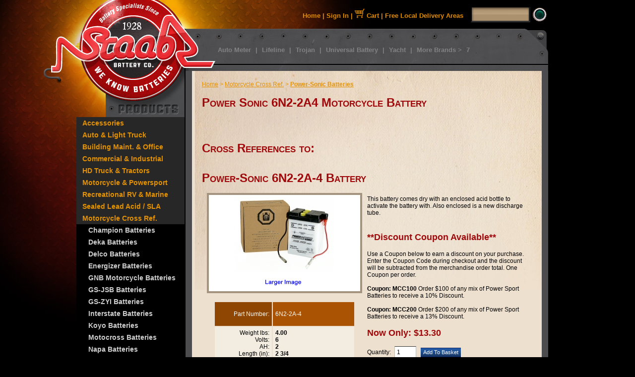

--- FILE ---
content_type: text/html
request_url: http://www.staabbattery.com/product/Power-Sonic-6N2-2A4-Battery.html
body_size: 6166
content:
<!DOCTYPE HTML><html><head><title>Staab Battery Co Power Sonic 6N2-2A4 Motorcycle Battery</title><base href="https://www.staabbattery.com/mm5/" /><meta http-equiv="Content-type" content="text/html;charset=UTF-8" /><link type="text/css" media="all" rel="stylesheet" href="css/00000001/cssui.css?T=e30d97b0" data-resource-group="css_list" data-resource-code="cssui" /><script type="text/javascript">
var MMThemeBreakpoints =
[
{
"code":	"mobile",
"name":	"Mobile",
"start":	{
"unit": "px",
"value": ""
}
,
"end":	{
"unit": "em",
"value": "39.999"
}
}
,{
"code":	"tablet",
"name":	"Tablet",
"start":	{
"unit": "px",
"value": ""
}
,
"end":	{
"unit": "em",
"value": "59.999"
}
}
];
</script>
<script type="text/javascript">
var json_url = "http:\/\/www.staabbattery.com\/mm5\/json.mvc\u003F";
var json_nosessionurl = "http:\/\/www.staabbattery.com\/mm5\/json.mvc\u003F";
var Store_Code = "SB";
</script>
<script type="text/javascript" src="http://www.staabbattery.com/mm5/clientside.mvc?T=b2e88a7b&amp;Filename=ajax.js" integrity="sha512-hBYAAq3Edaymi0ELd4oY1JQXKed1b6ng0Ix9vNMtHrWb3FO0tDeoQ95Y/KM5z3XmxcibnvbVujqgLQn/gKBRhA==" crossorigin="anonymous"></script>
<script type="text/javascript" src="http://www.staabbattery.com/mm5/clientside.mvc?T=b2e88a7b&amp;Filename=runtime_ui.js" integrity="sha512-TF1khnhYrwc0BocQ+D0K42iMurzLF+xVudr2jw0RdcCX5Vh9XQJiTdtNw6kTWMuuONWE3RlQk3mikhP8frJkjw==" crossorigin="anonymous"></script>
<script type="text/javascript" src="http://www.staabbattery.com/mm5/clientside.mvc?T=b2e88a7b&amp;Module_Code=cmp-cssui-searchfield&amp;Filename=runtime.js" integrity="sha512-GT3fQyjPOh3ZvhBeXjc3+okpwb4DpByCirgPrWz6TaihplxQROYh7ilw9bj4wu+hbLgToqAFQuw3SCRJjmGcGQ==" crossorigin="anonymous"></script>
<script type="text/javascript">
var MMSearchField_Search_URL_sep = "https:\/\/www.staabbattery.com\/SRCH.html\u003FSearch=";
(function( obj, eventType, fn )
{
if ( obj.addEventListener )
{
obj.addEventListener( eventType, fn, false );
}
else if ( obj.attachEvent )
{
obj.attachEvent( 'on' + eventType, fn );
}
})( window, 'mmsearchfield_override', function()
{
MMSearchField.prototype.onMenuAppendHeader = function(){return null;}MMSearchField.prototype.onMenuAppendItem = function( data ){var span;span = newElement( 'span', null, null, null );span.innerHTML = data;return span;}MMSearchField.prototype.onMenuAppendStoreSearch = function( search_value ){var item;item = newElement( 'div', { 'class': 'mm_searchfield_menuitem mm_searchfield_menuitem_storesearch' }, null, null );item.element_text = newTextNode( 'Search store for product "' + search_value + '"', item );return item;}MMSearchField.prototype.onFocus = function( e ) { ; };MMSearchField.prototype.onBlur = function( e ) { ; };
} );
</script>
<script type="text/javascript">function createCookie(name,value,days){if(days){var date=new Date();date.setTime(date.getTime()+(days*24*60*60*1000));var expires="; expires="+date.toGMTString();}else var expires="";document.cookie=name+"="+value+expires+"; path=/";}function eraseCookie(name,value){createCookie(name,value,-1);}</script><!-- Begin Not Mobile --><meta name="geo.placename" content="1102 Ridgeway Ave, Aurora, IL 60506, USA" /><meta name="geo.position" content="41.750076;-88.341843" /><meta name="geo.region" content="US-IL" /><meta name="ICBM" content="41.750076, -88.341843" /><meta name="google-site-verification" content="vqHB35IeamoIXkPxoenxu6nsYm2d3Ft4B--2sHNrRmU" /><link href="css/00000001/cssui.css" rel="stylesheet" type="text/css" /><script type="text/javascript" src="js/js.js"></script><!-- End Not Mobile --><script src='https://www.google.com/recaptcha/api.js'></script><link type="text/css" media="all" rel="stylesheet" href="css/00000001/readytheme.css?T=91a26f62" data-resource-group="modules" data-resource-code="readytheme" /><link type="text/css" media="all" rel="stylesheet" integrity="sha256-lWOXBr8vqpiy3pliCN1FmPIYkHdcr8Y0nc2BRMranrA= sha384-0K5gx4GPe3B0+RaqthenpKbJBAscHbhUuTd+ZmjJoHkRs98Ms3Pm2S4BvJqkmBdh sha512-wrhf+QxqNNvI+O73Y1XxplLd/Bt2GG2kDlyCGfeByKkupyZlAKZKAHXE2TM9/awtFar6eWl+W9hNO6Mz2QrA6Q==" crossorigin="anonymous" href="http://www.staabbattery.com/mm5/json.mvc?Store_Code=SB&amp;Function=CSSResource_Output&amp;CSSResource_Code=mm-theme-styles&T=c8c0c248" data-resource-group="modules" data-resource-code="mm-theme-styles" /><script language="javascript" type="text/javascript">var win=null;function NewWindow(mypage,myname,w,h,scroll,pos){if(pos=="random"){LeftPosition=(screen.width)?Math.floor(Math.random()*(screen.width-w)):100;TopPosition=(screen.height)?Math.floor(Math.random()*((screen.height-h)-75)):100;}if(pos=="center"){LeftPosition=(screen.width)?(screen.width-w)/2:100;TopPosition=(screen.height)?(screen.height-h)/2:100;}else if((pos!="center" && pos!="random") || pos==null){LeftPosition=0;TopPosition=20}settings='width='+w+',height='+h+',top='+TopPosition+',left='+LeftPosition+',scrollbars='+scroll+',location=no,directories=no,status=no,menubar=no,toolbar=no,resizable=no';win=window.open(mypage,myname,settings);}// --></script></head><body class="PROD"><div id="site-container"><div id="global-header"><div id="header_l_1"><a href="merchant.mvc"><img src="images/header_logo_t.jpg" width="220" height="58" alt="Staab Battery Homepage" /></a></div><div id="header_r_1"><div class="nav"><a href="merchant.mvc">Home</a> | <a href="https://www.staabbattery.com/LOGN.html">Sign In</a>| <a href="merchant.mvc?Store_Code=SB&amp;Screen=BASK"> <img src="images/icn_cart.png" alt="View Cart" width="20" height="18" /> Cart</a> | <a href="merchant.mvc?Store_Code=SB&Screen=free_delivery">Free Local Delivery Areas</a> <!-- ADD LATER | Help --> </div><div class="search"><form method="post" action="https://www.staabbattery.com/mm5/merchant.mvc?Screen=SRCH"><input type="hidden" name="Store_Code" value="SB" /><input type="text" name="Search" id="searchfield" value="" class="search_input" /><input name="SearchBtn" type="image" src="images/btn_search.png" align="middle" alt="Search Button" /></form></div></div><div id="header_l_2"><a href="merchant.mvc"><img src="images/header_logo_b.jpg" width="220" height="85" alt="Staab Battery Homepage" /></a></div><div id="header_r_2"><a href="http://www.staabbattery.com/category/bat-ts-all.html">Auto Meter</a> | <a href="http://www.staabbattery.com/category/Lifeline-Batteries.html">Lifeline</a> | <a href="http://www.staabbattery.com/category/Trojan-Batteries.html">Trojan</a> | <a href="http://www.staabbattery.com/category/sla.html">Universal Battery</a> | <a href="http://www.staabbattery.com/category/mcc.html">Yacht</a> | <a href="http://www.staabbattery.com/category/Product-Brands.html">More Brands ></a> 7<p></p></div><div class="clrit"></div></div><div id="navigation-bar"></div><table id="content-container"><tr><td id="left-navigation"><div id="category-tree"><div class="level-1"><a href="https://www.staabbattery.com/category/Accessories.html">Accessories</a></div><div class="level-1"><a href="https://www.staabbattery.com/category/Automotive-Light-Truck.html">Auto &amp; Light Truck</a></div><div class="level-1"><a href="https://www.staabbattery.com/category/Building-Maintenance-Office.html">Building Maint. &amp; Office</a></div><div class="level-1"><a href="https://www.staabbattery.com/category/Commercial-Industrial.html">Commercial &amp; Industrial</a></div><div class="level-1"><a href="https://www.staabbattery.com/category/HD-Truck-Tractors.html">HD Truck &amp; Tractors</a></div><div class="level-1"><a href="https://www.staabbattery.com/category/mcc.html">Motorcycle &amp; Powersport</a></div><div class="level-1"><a href="https://www.staabbattery.com/category/Recreational-RV-Marine.html">Recreational RV &amp; Marine</a></div><div class="level-1"><a href="https://www.staabbattery.com/category/sla.html">Sealed Lead Acid / SLA</a></div><div class="level-1"><a href="https://www.staabbattery.com/category/Motorcycle-Battery-Cross-Reference.html">Motorcycle Cross Ref.</a></div><div class="level-2"><a href="https://www.staabbattery.com/category/Champion-Motorcycle-Battery.html">Champion  Batteries</a></div><div class="level-2"><a href="https://www.staabbattery.com/category/Deka-Motorcycle-Battery.html">Deka  Batteries</a></div><div class="level-2"><a href="https://www.staabbattery.com/category/Delco-Motorcycle-Battery.html">Delco  Batteries</a></div><div class="level-2"><a href="https://www.staabbattery.com/category/Energizer-Motorcycle-Battery.html">Energizer  Batteries</a></div><div class="level-2"><a href="https://www.staabbattery.com/category/GNB-Motorcycle-Battery.html">GNB Motorcycle Batteries</a></div><div class="level-2"><a href="https://www.staabbattery.com/category/GS-JSB-Motorcycle-Battery.html">GS-JSB  Batteries</a></div><div class="level-2"><a href="https://www.staabbattery.com/category/GS-ZYI-Motorcycle-Battery.html">GS-ZYI  Batteries</a></div><div class="level-2"><a href="https://www.staabbattery.com/category/Interstate-Motorcycle-Battery.html">Interstate  Batteries</a></div><div class="level-2"><a href="https://www.staabbattery.com/category/Koyo-Motorcycle-Battery.html">Koyo  Batteries</a></div><div class="level-2"><a href="https://www.staabbattery.com/category/Motocross-Motorcycle-Battery.html">Motocross  Batteries</a></div><div class="level-2"><a href="https://www.staabbattery.com/category/Napa-Motorcycle-Battery.html">Napa  Batteries</a></div><div class="level-2 active"><a href="https://www.staabbattery.com/category/Power-Sonic-Motorcycle-Battery.html">Power-Sonic  Batteries</a></div><div class="level-2"><a href="https://www.staabbattery.com/category/Sears-Motorcycle-Battery.html">Sears  Batteries</a></div><div class="level-2"><a href="https://www.staabbattery.com/category/Wal-Mart-Motorcycle-Battery.html">Wal-Mart  Batteries</a></div><div class="level-2"><a href="https://www.staabbattery.com/category/Yacht-Motorcycle-Battery.html">Yacht  Batteries</a></div><div class="level-2"><a href="https://www.staabbattery.com/category/Yuasa-Motorcycle-Battery.html">Yuasa  Batteries</a></div></div>	<div id="cc_logos"><img src="images/left_nav_cc.png" width="220" height="133" alt="Accepted Payments" /><div align="right" style="font-family:Arial, Helvetica, sans-serif; color:#ff3333; font-size:16px; font-weight:bold; padding:10px 30px 0px 0px;">800-252-8625</div></div></td><td id="main-content"><div id="page-header"></div><div id="product-header"></div><div id="breadcrumb"><div class="lnks"><a href="http:/mm5/merchant.mvc">Home</a>><a href="/category/Motorcycle-Battery-Cross-Reference.html">Motorcycle Cross Ref.</a>><b> <a href="/category/Power-Sonic-Motorcycle-Battery.html">Power-Sonic  Batteries</a></b></div></div><br><!-- PRODUCT DISPLAY BEGIN --><h1>Power Sonic 6N2-2A4 Motorcycle Battery</h1><div class="product-details-1"><div class="image-not-available"></div><!-- LOAD PROD SPECS IF NO DESCRIPTION 2 --><div id="product-specifications"></div><!-- LOAD PROD SPECS IF NO DESCRIPTION 2 --></div><div class="product-details-2"><form method="post" action="https://www.staabbattery.com/mm5/merchant.mvc?Screen=BASK"><div class="product-description"></div><input type="hidden" name="Old_Screen" value="PROD" /><input type="hidden" name="Old_Search" value="" /><input type="hidden" name="Action" value="ADPR" /><input type="hidden" name="Store_Code" value="SB" /><input type="hidden" name="Product_Code" value="Power-Sonic-6N2-2A4-Battery" /><input type="hidden" name="Category_Code" value="Power-Sonic-Motorcycle-Battery" /><input type="hidden" name="Offset" value="" /><input type="hidden" name="AllOffset" value="" /><input type="hidden" name="CatListingOffset" value="" /><input type="hidden" name="RelatedOffset" value="" /><input type="hidden" name="SearchOffset" value="" /><div class="product-attributes"><table></table><div class="clear"></div></div></form></div><div class="clear"></div><!-- PRODUCT DISPLAY END --><h1 class="header">Cross References to:</h1><!-- EXPANDED PRODUCT DISPLAY BEGINS --><div class="expanded"><div class="product-item" style="width:100%"><!-- PRODUCT DISPLAY BEGIN --><h1>Power-Sonic 6N2-2A-4 Battery</h1><div class="product-details-1"><div class="product-image"><a href="graphics/00000001/Ps_6N2-2A-4_5.jpg" rel="lightbox" title="Power-Sonic 6N2-2A-4 Battery"><img src="graphics/00000001/Ps_6N2-2A-4_2.jpg" alt="Power-Sonic 6N2-2A-4 Battery" title="Power-Sonic 6N2-2A-4 Battery" />	<img src="graphics/00000001/enlarge_photo_2.png" alt="Enlarge Photo" class="floatLeftClear"></a></div><!-- LOAD PROD SPECS IF NO DESCRIPTION 2 --><div id="product-specifications"><table width="285" border="0" cellspacing="2" cellpadding="5" align="center"><tr><td width="41%" bgcolor="#8f4603"><p style="color:#ffffff; text-align:right;">Part Number:</p></td><td width="59%" bgcolor="#a95303"><p style="color:#ffffff">6N2-2A-4</p></td></tr><tr><td bgcolor="#f3ece0"> <div align="right">Weight lbs:<br> Volts:<br>AH:<br>Length (in):<br>Width (in):<br>Height (in):<br>Terminal Type:<br></div></td><td bgcolor="#f3ece0"><div align="left"><b>4.00</b> <br> <b> 6</b><br><b> 2</b><br><b> 2 3/4</b><br><b> 1 13/16</b><br><b> 3 13/16</b><br><b> Wire Lead</b><br></div></td></tr></table></div><!-- LOAD PROD SPECS IF NO DESCRIPTION 2 --></div><div class="product-details-2"><form method="post" action="https://www.staabbattery.com/mm5/merchant.mvc?Screen=BASK"><div class="product-description">This battery comes dry with an enclosed acid bottle to activate the battery with.  Also enclosed is a new discharge tube.</div><input type="hidden" name="Old_Screen" value="PROD" /><input type="hidden" name="Old_Search" value="" /><input type="hidden" name="Action" value="ADPR" /><input type="hidden" name="Store_Code" value="SB" /><input type="hidden" name="Product_Code" value="6N2-2A-4" /><input type="hidden" name="Category_Code" value="Power-Sonic-Motorcycle-Battery" /><input type="hidden" name="Offset" value="" /><input type="hidden" name="AllOffset" value="" /><input type="hidden" name="CatListingOffset" value="" /><input type="hidden" name="RelatedOffset" value="" /><input type="hidden" name="SearchOffset" value="" /><div class="product-attributes"><table></table><div class="clear"></div></div><div class="product-pricing">**Discount Coupon Available**</div><div class="product-description">Use a Coupon below to earn a discount on your purchase. Enter the Coupon Code during checkout and the discount will be subtracted from the merchandise order total. One Coupon per order. <br /><br /><b>Coupon: MCC100</b> Order $100 of any mix of Power Sport Batteries to receive a 10% Discount.<br /> <br /><b>Coupon: MCC200</b> Order $200 of any mix of Power Sport Batteries to receive a 13% Discount.<br /></div> <div class="product-pricing">Now Only: $13.30
</div><div></div><div class="purchase-buttons">Quantity: <input type="text" name="Quantity" value="1" class="product-quantity-input textfield" /> <input type="submit" value="Add To Basket" class="button" /><br /><br /><input type="image" src="graphics/00000001/btn_calcshipping.gif" border="0" alt="Calculate Shipping Costs" style="margin: 0 0 0 107px;" ></div></form><div class="product-downloads"><img src="images/icn_page.png"> <a href="merchant.mvc?Store_Code=SB&Screen=warranty">Warranty Policy</a></div><div class="product-downloads"><img src="images/icn_page.png"> <a href="merchant.mvc?Store_Code=SB&Screen=return">Return Policy</a></div></div><div class="clear"></div><!-- PRODUCT DISPLAY END --></div><!-- EXPANDED PRODUCT DISPLAY ENDS --><!-- LINE PRODUCT DISPLAY ENDS --></div></div><div id="product-footer"></div><div id="page-footer"></div></td></tr></table><div id="footer_pg_prod"><div class="local_delivery"><a href="merchant.mvc?Store_Code=SB&Screen=free_delivery"><img src="images/btn_local_delivery.png" alt="Local Delivery areas" width="199" height="79" border="0"></a></div><div class="clear"></div><div class="bbb"> <a id="bbblink" class="ruhzbus" href="https://www.bbb.org/central-illinois/business-reviews/wholesale-dry-cell-batteries-manufacturers/staab-battery-manufacturing-in-springfield-il-4004732#bbblogo" title="Staab Battery Manufacturing Co., Inc., Wholesale Dry-cell Batteries Manufacturers, Springfield, IL" style="display: block;position: relative;overflow: hidden; width: 100px; height: 45px; margin: 0px; padding: 0px;"><img style="padding: 0px; border: none;" id="bbblinkimg" src="https://seal-heartofillinois.bbb.org/logo/ruhzbus/staab-battery-manufacturing-4004732.png" width="200" height="45" alt="Staab Battery Manufacturing Co., Inc., Wholesale Dry-cell Batteries Manufacturers, Springfield, IL" /></a><script type="text/javascript">var bbbprotocol = ( ("https:" == document.location.protocol) ? "https://" : "http://" ); document.write(unescape("%3Cscript src='" + bbbprotocol + 'seal-heartofillinois.bbb.org' + unescape('%2Flogo%2Fstaab-battery-manufacturing-4004732.js') + "' type='text/javascript'%3E%3C/script%3E"));</script></div></div><div id="bottom-wrap"></div><div id="global-footer"><link href="css/%STORE_ID%/cssui.css" rel="stylesheet" type="text/css"><div class="clrit"></div><div id="footer_nav"><div class="lnks"><span class="bld">About Us</span><br /><br /><a href="merchant.mvc?Store_Code=SB&Screen=abus">General Information</a><br /><a href="merchant.mvc?Store_Code=SB&Screen=history">History</a><br /><!--- ADD LATER <a href="#">Product Lines</a><br /> --><a href="http://www.staabbattery.com/category/whe.html">Recycling Information</a></div><div class="lnks"><strong class="bld">Products</strong><br /><br /><!--- ADD LATER <a href="#">Product Groups</a><br /> --><a href="http://www.staabbattery.com/category/Product-Brands.html">Product Brands</a><br /><!--- ADD LATER <a href="#">Products by Use</a><br /> --><a href="http://www.staabbattery.com/category/Motorcycle-Battery-Cross-Reference.html">Cross Reference</a><br /><a href="http://www.staabbattery.com/category/Z.html">Application Guide</a></div><div class="lnks"><span class="bld">Become A Dealer</span><br /><br /><a href="merchant.mvc?Store_Code=SB&Screen=dealer">Email Form</a></div><div class="lnks"><span class="bld">Request A Quote</span><br /><br /><a href="merchant.mvc?Store_Code=SB&Screen=quote">Request Information</a></div><div class="lnks"><span class="bld">Downloads</span><br /><br /><a href="merchant.mvc?Store_Code=SB&Screen=msds">MSDS Sheets</a><br /><a href="merchant.mvc?Store_Code=SB&Screen=spec">Product Specs</a><br /><a href="merchant.mvc?Store_Code=SB&Screen=form">Forms</a><br /><!--- ADD LATER <a href="#">Tax Exempt Cert.</a><br /> --><!--- ADD LATER <a href="#">W9 </a> --></div><div class="lnks"><span class="bld">Contact Us</span><br /><br /><a href="merchant.mvc?Store_Code=SB&Screen=CTUS">Email</a><br /><a href="merchant.mvc?Store_Code=SB&Screen=loc">Locations</a><br /><!--- ADD LATER <a href="#">Help</a> --></div></div><div id="footer_copyright"><div class="copy">Copyright &copy; 2012 Staab Battery Mfg. Co., Inc.<br />All Rights Reserved. All product names and logos are trademarks of the respective owners. </div><div class="map"><!--- ADD LATER <a href="#">Site Map</a><br /> --><a href="merchant.mvc?Store_Code=SB&Screen=warranty">Warranties</a><br /><a href="merchant.mvc?Store_Code=SB&Screen=privacy">Privacy </a>| <a href="merchant.mvc?Store_Code=SB&Screen=return">Returns</a><br /><!--- ADD LATER <a href="merchant.mvc?Store_Code=SB&Screen=warranty">Warranties</a> | <a href="#">Disclaimers</a> --></div><div class="seal"><!-- GeoTrust QuickSSL [tm] Smart Icon tag. Do not edit. --><SCRIPT LANGUAGE="JavaScript" TYPE="text/javascript" SRC="//smarticon.geotrust.com/si.js"></SCRIPT><!-- end GeoTrust Smart Icon tag --> </div></div>
<script type="text/javascript">
var Product_Code = 'Power-Sonic-6N2-2A4-Battery';
var Screen = 'PROD';
</script>

<script type="text/javascript">
(function(){
var ga = document.createElement('script'); ga.type = 'text/javascript'; ga.async = true;
ga.src = ('https:' == document.location.protocol ? 'https://ssl' : 'http://www') + '.google-analytics.com/ga.js';
var s = document.getElementsByTagName('script')[0]; s.parentNode.insertBefore(ga, s);
})();

var _gaq = _gaq || [];
_gaq.push(['_setAccount', 'UA-5297014-1']);
_gaq.push(['_trackPageview', 'https:\/\/www.staabbattery.com\/product\/Power-Sonic-6N2-2A4-Battery.html\u003F' ]);
</script><!-- Begin WebTrax --><script type="text/javascript">var wto = wto || [];wto.push(['setWTID', 'wt-6e61934b-38d9-4e34-bf67-5bebb78aaa60']);wto.push(['webTraxs']);(function() {var wt = document.createElement('script');wt.src = document.location.protocol + '//www.webtraxs.com/wt.php';wt.type = 'text/javascript';wt.async = true;var s = document.getElementsByTagName('script')[0];s.parentNode.insertBefore(wt, s);})();</script><noscript><img src="https://www.webtraxs.com/webtraxs.php?id=wt-6e61934b-38d9-4e34-bf67-5bebb78aaa60&st=img" alt="" /></noscript><!-- End WebTrax --></div></div></body></html>

--- FILE ---
content_type: text/css
request_url: https://www.staabbattery.com/mm5/css/00000001/cssui.css?T=e30d97b0
body_size: 5751
content:
/*** Site ***/

body, html{
	font:1em normal Verdana, Helvetica, Arial, sans-serif;
	margin:0;
	padding:0px 0 0 0;
	font-size:12px;
	color:#000000;

	background: #000 url(../../images/body_bg.jpg) no-repeat center top;	
}

form {
	padding: 0px;
	margin: 0px;
}

td{ font-size:1em; }

.clrit {
	clear: both;	
}

form{
	display:inline;
	margin:0;
	padding:0;
}

h1{ font:bold 2.0em Arial, Helvetica, Verdana, sans-serif; font-variant:small-caps; color:#9f090b; }
h2{ font:bold 2.0em Arial, Helvetica, Verdana, sans-serif; font-variant:small-caps; color:#9f090b; }
h3{ font:bold 1.1em Helvetica, Verdana, Arial, sans-serif; }
h4{ font:bold 1.5em Arial, Helvetica, Verdana, sans-serif; }


h2.header{
	color:#333333;
	padding:4px;
	background-color:#cccccc;
	color:#333333;
	font-weight:bold;
}

a img{ border:0; }

a:link		{ color:#333333; }
a:visited		{ color:#000000; }
a:active		{ color:#999999; }
a:hover		{ color:#333333; }

.clear		{ clear:both; font-size:0em; height:0em; }

.floatright		{ float:right; }
.floatleft		{ float:left; }
.floattoleft	{ float:left; width:100% }

.alignright		{ text-align:right; }
.alignleft		{ text-align:left; }

.aligncenter	{ text-align:center; }
.margincenter	{ margin:0 auto; }

.small			{ font-size:.9em; }
.smaller		{ font-size:.8em; }
.smallest		{ font-size:.7em; }
.large			{ font-size:1.1em; }
.larger			{ font-size:1.2em; }
.largest		{ font-size:1.3em; }
.bold			{ font-weight:bold; }
.italic			{ font-style:italic; }
.red			{ color:#dd0000; }
.blue			{ color:#0000ff; }
.grey			{ color:#999999; }
.nowrap			{ white-space:normal; }

.link-pipe		{ color:#999999; }

.input_error{ border-color:#cc0000 #ff0000 #ff0000 #ff0000; }

select{
	border-width:1px;
	border-color:#333333 #bbbbbb #bbbbbb #bbbbbb;
	padding:1px 2px;
}

.error-message{ 
	padding:4px;
	text-align:center;
	width:60%;
	margin:0 auto;
	color:#dd0000;
	font-weight:bold;
}

.LOGN .error-message,
.AFCL .error-message,
.ORDL .error-message{
	margin:12px 24px;
	width:auto;
}

.information-message{ 
	padding:4px;
	text-align:center;
	width:60%;
	margin:0 auto;
	color:#0000dd;
}

.LOGN .information-message{
	margin:12px 24px;
	width:auto;
}

.textfield, select, textarea,
#tax-fields .form_row input{
	border-width:1px;
	border-style:solid;
	border-color:#333333 #bbbbbb #bbbbbb #bbbbbb;
	padding:4px;
	font:normal 1em Arial, Helvetica, Verdana, sans-serif;
}

.textfield, textarea{
	width:350px;
}

/*
.button{
	border-width:1px;
	border-style:solid;
	border-color:#999999 #000000 #000000 #999999;
	background-color:#999999;
	color:#ffffff;
	font-size:.9em;
	padding:1px 2px;
	margin:0;
	cursor:pointer;
}
*/

.button_container{
	float: left;
	width: auto;
	background: url(../../images/btn_store_r.png) no-repeat right;	
	padding: 0 11px 0 0;
}

.button_l{
	float: left;
	width: 11px;
	height: 19px;
	padding: 0;
	margin: 0;

}

.button_r{
	float: left;
	width: 11px;
	height: 19px;
	padding: 0;
	margin: 0;
	position: relative;
	display: inline;
}

.button{
	color:#ffffff;
	font-size:11px;
	height: 19px;
	margin:0;
	padding: 0 5px;
	cursor:pointer;
	background: url(../../images/btn_store_bg.png) repeat-x;
	border: none;
}

#site-container{
	width:972px;
	margin:0 auto;
	border-collapse: collapse;
}

#bottom-wrap	{ display: none;}


/* Header VI */

#header_l_1 {
	float: left;
	width: 220px;
	height: 58px;	

}

#header_r_1 {
	float: left;
	width: 732px;
	height: 58px;
	padding: 0;	
	margin: 0 20px 0 0;
}

	#header_r_1 .nav {
	float: left;
	width: 560px;
	height: 40px;
	padding: 18px 0 0 0;
	text-align: right;
	font: bold 13px Arial, Helvetica, sans-serif;	
	color: #e38e01;
	}
	
	#header_r_1 .nav a {
		color: #e38e01;
		text-decoration: none;
	}
	
	#header_r_1 .search {
	float: left;
	width: 154px;
	height: 44px;
	padding: 14px 0 0 16px;
	background: url(../../images/search_bg.png) no-repeat;
	}
	
	input.search_input {
	width: 115px;
	background: transparent;
	border: 0;
	position: relative;
	padding: 0 0 0 5px;
	top: 3px;
	}


#header_l_2 {
	float: left;
	width: 220px;
	height: 85px;
}

#header_r_2 {
	float: left;
	width: 672px;
	height: 50px;
	padding: 35px 0 0 60px;
	margin: 0 20px 0 0;
	background: url(../../images/header_nav_bg.jpg) no-repeat left;
	font: bold 13px Arial, Helvetica, sans-serif;
	color: #828282;	
}

	#header_r_2 a:link {
	color: #828282;	
	text-decoration: none;
	padding: 0 5px 0 5px;
	}
	
	#header_r_2 a:visited {
	color: #828282;	
	text-decoration: none;
	padding: 0 5px 0 5px;
	}
	
	#header_r_2 a:hover {
	color: #000;	
	text-decoration: none;
	padding: 0 5px 0 5px;
	}
	
	#header_r_2 a:active {
	color: #828282;	
	text-decoration: none;
	padding: 0 5px 0 5px;
	}

/*** Top Navigation Bar ***/
/*
#navigation-bar{
	line-height:24px;
	padding:4px 4px 0 0;
}
*/

#navigation-bar{
	display: none;
}

#navigation-bar ul{ 
	margin:0;
	padding:0;		
	float:right;
	clear:both;
	width:100%;
}

#navigation-bar li{
	color:#ffffff;
	list-style:none;
	line-height:12px;
	float:right;
	text-align:center;
	margin:0 2px;
	font-weight:bold;
}

#navigation-bar li.navigation-item-on	{ background-color:#999999; }
#navigation-bar li.navigation-item-off	{ background-color:#666666; }

/* tab padding */
#navigation-bar li div div{ padding:5px 18px; }

/* tab off side images */
#navigation-bar li.navigation-item-off div.item-left-side	{ background:transparent url() no-repeat scroll left top; }
#navigation-bar li.navigation-item-off div.item-right-side	{ background:transparent url() no-repeat scroll right top; }

/* tab on side images */
#navigation-bar li.navigation-item-on div.item-left-side	{ background:transparent url() no-repeat scroll left top; }
#navigation-bar li.navigation-item-on div.item-right-side	{ background:transparent url() no-repeat scroll right top; }

/* navigation bar links */
#navigation-bar li a:link,
#navigation-bar li a:visited,
#navigation-bar li a:hover,
#navigation-bar li a:active{ 
	color:#ffffff; 
	text-decoration:none;
}

#nav-checkout		{}
#nav-search			{}
#nav-basket			{}
#nav-account		{}
#nav-all-products	{}
#nav-storefront		{}

/*** Left Navigation ***/

#left-navigation{
	width:220px;
	vertical-align:top;
	padding: 0px;
	background: url(../../images/left_nav_products.png) no-repeat top;
	margin: 0px;
	padding: 93px 0 0 0;
}

/*** One Column Pages ***/
.one-column #left-navigation{ display:none; }

#category-tree{
	padding:0px;
	margin:0;
	background: url(../../images/left_nav_bg.png) repeat-y right;
	min-height: 50px;
}

#category-tree-top-image{}
#category-tree-bottom-image{}

#category-tree a{
	display:block;
	text-decoration:none;
	color:#e59201;
	font: bold 14px Arial, Helvetica, sans-serif;	
}


#category-tree div{
	background-color:#272727;
	border-right:2px solid #000;	
}

#category-tree .level-1 a{ padding:4px 6px 4px 12px; border-style: none; }
#category-tree .level-1 .active{ padding:4px 6px 4px 12px; color: #dc0004;}
#category-tree .level-1 a:hover{ padding:4px 6px 4px 12px; color: #ea3437;}
#category-tree .level-2 a{ padding:4px 6px 4px 24px; background-color:#000; color: #ccc; }
#category-tree .level-3 a{ padding:4px 6px 4px 36px; }
#category-tree .level-4 a{ padding:4px 6px 4px 48px; }
#category-tree .level-5 a{ padding:4px 6px 4px 60px; }
#category-tree .level-6 a{ padding:4px 6px 4px 72px; }

#category-tree div.active{ background-color:#000; color: #f33237; }

#category-tree div.active a:link,#category-tree div.active a:visited,#category-tree div.active a:active { background-color:#000; color: #f33237; }

#category-tree div.active a:hover { color: #E59201; }

#category-tree-header{}

#category-tree-footer{
	padding:4px;
	margin:10px 0;
}

#cc_logos{
	padding:0px;
	margin:0;
}

/*** Content ***/



#content-container{
	/* width:972px; */
	border-collapse: collapse;
	margin:0px;
	padding:0px;
}

#main-content{
	width: 665px;
	padding: 20px;
	border-right: 13px solid #4c4c4e;
	border-left: 13px solid #4c4c4e;
	vertical-align:top;
	background: #eee0ce url(../../images/content_bg.jpg) no-repeat top;	
	border-collapse:separate;
	margin: 0 21px 0 0;
}

#main-content-splash {
	padding: 0;
	vertical-align:top;
	margin: 0;
	width: 752px;
}

#splash_welcome {
	float: left;
	width:731px;
	height: 388px;
	margin: 0;
	padding: 0;
}

#splash_options {
	float: left;
	width:731px;
	height: 133px;
	margin: 0;
	padding: 0;
}

/*** Global Header/Footer ***/

#global-header{}

#logo{
	clear:both;
	margin:0 0 0 5px;
}

#logo a{
	width:759px;
	height:85px;
	display:block;
	background:transparent url( graphics/en-US/new/banner.jpg ) no-repeat scroll left top;
	cursor:pointer;
}

#search{
	float:right;
	padding:4px 6px 4px 0;
}

#header-links{
	float:right;
	padding:4px 12px 0 0;
	line-height:22px;
	color:#000000;
	text-align:right;
}

#global-footer{ margin:0px 0 16px 0; }
#footer-links{ text-align:right; }

#footer-links ul{
	font:.9em normal Verdana, Helvetica, Arial, sans-serif;
	margin:8px 0;
	padding:0;
}


#footer-links ul li{
	list-style-type:none;
	border-left:1px solid #999999;
	padding:0 2px 0 6px;
	margin:0;
	text-align:center;
	display:inline;
}

#footer-links ul li.first-child{ border:0; }
#global-footer #footer-links #footer-sitemap-link{ display:none; }

#miva-link{
	font-size:.8em;
	text-align:right;
	margin:16px 0;
}

#miva-link a{ color:#999999; }

#page-header{ clear:both; }
#page-footer{ clear:both; }

#maintenance{
	color:#dd0000;
	font-weight:bold;
}

#footer_pg_general {
	float: left;
	height: 41px;
	padding: 0;
	margin: 0;
	border-collapse: separate;
}

#footer_pg_general { 
	float: left;
	width:972px; 
	height:41px; 
}

#footer_pg_prod {
	float: left;
	width:397px;
	height:188px;
	padding: 48px 0 0 554px;
	background: url(../../images/footer_pg_prod.jpg) no-repeat right;
}

#footer_pg_prod .local_delivery {
	float: left;
	display: block;
	height: 94px;
	padding: 0 0 0 68px;
}

#footer_pg_prod .duns {
	float: left;
	width: 126px;
	height: 42px;
}

#footer_pg_prod .bbb {
	float: left;
	width: 126px;
	height: 42px;
}

#footer_nav {
	float: left;
	width: 681px;
	height: 98px;
	padding: 18px 35px 18px 256px;
	background: url(../../images/footer_nav_bg.png) no-repeat;
}

	#footer_nav .lnks {
	float: left;
	width: 112px;
	color: #c9c9c9;
	font: bold 10px Arial, Helvetica, sans-serif;
	letter-spacing: 0px;
	}
	
	#footer_nav .lnks .bld {
	font: bold 12px Arial, Helvetica, sans-serif;
	}

	#footer_nav .lnks a:link {
	color: #c9c9c9;
	text-decoration: none;
	}
	#footer_nav .lnks a:visited {
	color: #c9c9c9;
	text-decoration: none;
	}
	#footer_nav .lnks a:hover {
	color: #e50000;
	text-decoration: none;
	}
	#footer_nav .lnks a:active {
	color: #c9c9c9;
	text-decoration: none;
	}
	

#footer_copyright {
	float: left;
	width: 681px;
	height: 80px;
	padding: 32px 35px 18px 256px;
	background: url(../../images/footer_copyright_bg.jpg) no-repeat;
}

	#footer_copyright .copy {
		float: left;
		width: 264px;
		color: #000;
		line-height: 20px;
	}
	
	#footer_copyright .map{
		float: left;
		width: 150px;
		color: #000;
		line-height: 20px;
		text-align: center;
	}
	
	#footer_copyright .seal{
		float: left;
		text-align: center;
		padding: 0px 0px 0px 60px;
	}

/*** ACAD, ACED, AFAD, AFED, OCST ***/

.logout-link{
	margin:12px 0;
	float:right;
}

#customer-fields label,
#affiliate-fields label{
	float:left;
	width:150px;
	white-space:nowrap;
	text-align:right;
	padding:2px 5px 3px 0;
	clear:both;
}

#affiliate-commissions label,
.OSEL .non-editable label{
	float:left;
	width:120px;
	font-weight:bold;
	text-align:right;
	padding:0 6px 0 0;
}

#customer-fields input.textfield,
#affiliate-fields input.textfield,
#tax-fields input,
#affiliate-commissions div.form_row div,
.non-editable div.form_row div{
	width:170px;
	margin:0 0 4px 0;
}

#affiliate-commissions div.form_row div{ float:left; }

#customer-fields select,
#affiliate-fields select{
	width:176px;
	margin:0 0 4px 0;
}

#login-details,
#affiliate-information{
	margin:0 0 16px 0;
}

#affiliate-commissions .form_row{ margin:0 0 8px 0; }

.AFAD #affiliate-fields{
	width:50%;
	margin:0 auto;
}

.AFED #affiliate-fields #affiliate-contact,
.AFED #affiliate-fields #affiliate-commissions{
	float:left;
	width:50%;
}

#affiliate-commissions .affiliate-code{
	width:230px !important;
}

#affiliate-commissions #affiliate-image{
	width:236px !important;
	overflow:auto;
}

#affiliate-terms{ margin-left:155px; }

#affiliate-fields .form_row div.non-editable{
	margin:0 0 8px 0;
	padding:2px 0 0 0;
}

.save-button,
.continue-button{
	clear:both;
	text-align:right;
	padding:24px 0 0 0;
}

.required{ font-weight:bold; }

h2.fields-heading{
	background-color:#cccccc;
	color:#333333;
	margin:0 0 12px 0;
	padding:4px 4px 4px 12px;
}

.address2-label{ margin:0 0 14px 0; }

.controls{ 
	font:normal .7em Verdana, Helvetica, Arial, sans-serif;
	visibility:hidden;
}

#customer-fields .controls label{
	float:none;
}

#ship-to,
#bill-to{
	width:50%;
	float:left;
}

#ship-to h2 input.checkbox,
#bill-to h2 input.checkbox{
	margin:0 2px 0 12px;
	padding:0;
	width:13px;
	height:13px;
	overflow:hidden;
}

div.invalid input.textfield,
div.invalid select,
#tax-fields div.invalid input{
	border-color:#cc0000 #ff0000 #ff0000 #ff0000;
}

div.invalid label{ color:#dd0000; }

.warning-message{
	padding:4px;
	text-align:center;
	width:60%;
	margin:0 auto;
	color:#dd0000;
}

#customer-fields.editable .form_row,
#affiliate-fields.editable .form_row{
	margin:0 0 6px 0;
	text-align:left;
}

#customer-fields.non-editable .form_row{
	margin:0 0 4px 0; 
	text-align:left;
}

#customer-fields.non-editable label,
#affiliate-fields.non-editable label{
	margin:0 0 0 30px;
	padding:0 4px 0 0;
	font-weight:bold;
	width:110px;
	text-align:right;
	float:left;
	clear:both;
	white-space:nowrap;
}

#customer-fields.non-editable .form_row div,
#affiliate-fields.non-editable .form_row div{
	float:left;
}

#update-record{
	clear:both;
	margin:24px 0 0 24px;
}

.tax-fields label{ font-weight:bold; }

/*** LOGN, AFCL, ORDL, ORHL ***/

.AFCL #main-content,
.LOGN #main-content{
	/*padding:28px 126px;*/
}

.ORHL #main-content{ padding:28px 126px 28px 116px; }

.ORDL #main-content{ padding:28px 16px; }

.AFCL .section,
.LOGN .section{
	float:left;
	height:220px;
	width:49%;
}

.ORDL .section{
	float:left;
	height:220px;
	width:33%;
}

.ORHL .lookup-section{ 
	float:left;
	height:220px;
	width:50%;
}

.ORHL .signin-section{
	float:left;
	height:220px;
	width:48%;
}

.section h3,
.lookup-section h3,
.signin-section h3{
	text-align:center;
}

.form_row{ margin:0 0 6px 0; }

.LOGN label,
.ORDL label,
.AFCL label{
	float:left;
	clear:both;
	width:80px;
	text-align:right;
	padding:3px 5px;
}

.ORHL label{ 
	white-space:nowrap;
	float:left;
	clear:both;
	width:90px;
	text-align:right;
	padding:3px 5px;
}

.grey-border-right{ border-right:1px solid #cccccc; }

.logn-input{ width:120px; }

#invalid-key{
	width:23px;
	float:left;
	margin:0 4px 0 0;
	border-width:1px;
	border-style:solid;
	border-color:#cc0000 #ff0000 #ff0000 #ff0000;
}

.sign-in-buttons{ 
	text-align:center;
	margin:12px 0 0 0;
}

.forgot-password{ 
	font-size:.9em; 
	text-align:center;
	margin:12px 0 0 0;
}

/*** BASK, OCST, OPAY, OSEL ***/

#basket-contents.non-editable,
#basket-contents.editable,
#order-contents table{
	width:100%;
	border-left:1px solid #ffffff;
	border-top:1px solid #ffffff;
}

#basket-contents.non-editable table,
#basket-contents.editable table,
#order-contents table{
	border-collapse:collapse;
}

#basket-contents.non-editable td,
#basket-contents.editable td,
#order-contents td{
	background-color:#eeeeee;
	border-bottom:1px solid #ffffff;
	border-right:1px solid #ffffff;
	vertical-align:top;
	padding:6px;
	font:normal 1em Arial;
}

#basket-contents table tr.basket-heading td,
#basket-contents table tr.basket-heading td,
#order-contents table tr.heading td{
	background-color:#cccccc;
	color:#333333;
	font-weight:bold;
	text-align:center;
	font-size:1em;
	white-space:nowrap;
}

#basket-contents .basket-qty-input{ width:34px; }

#basket-contents .item-remove{
	width:8%;
	vertical-align:middle;
}

#basket-contents table .basket-heading td.item-name{
	text-align:left;
}

#basket-contents.editable .item-quantity{
	width:13%;
	text-align:center;
	white-space:nowrap;
}

#basket-contents.non-editable .item-quantity{
	width:6%;
	text-align:center;
}

#basket-contents .item-options .item-name{ padding-left:16px; }

#basket-contents.non-editable .item-name{ width:59%; }
#basket-contents.editable .item-name	{ width:66%; }

#basket-contents td.item-name{ text-align:left; }

#basket-contents .item-price{
	width:10%;
	text-align:right;
	white-space:nowrap;
}

#basket-contents .item-total{
	width:10%;
	text-align:right;
}

#basket-contents .basket-charges .charge-description,
#basket-contents .basket-charges .formatted-charge{
	font-style:italic;
	text-align:right;
	white-space:nowrap;
}


#basket-contents #basket-totals .formatted-total,
#basket-contents #basket-totals .total-prompt{
	font-weight:bold;
	text-align:right;
}

#basket-contents .item-options td{}

.checkout .item-quantity	{ width:8% !important; }
.checkout .item-name		{ width:64% !important; }

#fields-key{ margin:16px 0; }

.checkout-button{
	margin:12px 0;
	text-align:right;
}

#payment-fields input{
	border-width:1px;
	border-style:solid;
	border-color:#333333 #bbbbbb #bbbbbb #bbbbbb;
	padding:1px 2px;
	font:normal 1em Arial, Helvetica, Verdana, sans-serif;
}

#payment-fields label{
	white-space:nowrap;
	text-align:left;
	padding:3px 5px 3px 0;
	clear:both;
	margin:2px 0 0 0;
}

#payment-fields td{
	padding:0 0 6px 0;
}

#shipping-payment .form_row{ margin:10px 0 0 0; }

#shipping-payment label{
	float:left;
	width:65px;
	white-space:nowrap;
	text-align:left;
	padding:3px 5px 3px 0;
	clear:both;
	margin:2px 0 0 0; 
}

.OSEL .continue-button,
.OPAY .continue-button{ 
	margin:0 0 12px 0;
}

.OCST #basket-contents{ margin: 0 0 32px 0; }

.OPAY .fields-key{ margin:0 0 16px 0; }
#payment-fields .form_row{ margin:10px 0 0 0; }

#customer-fields.non-editable{ margin:0 0 32px 0; }
#basket-contents.non-editable{ margin:16px 0 32px 0; }

/*** CTGY, SRCH, PLST, OUS1, OUSM ***/

.categoy-listing,
.all-products,
.related-products,
.search-results{
	clear:both;
}

.product-item{
	width:50%;
	float:left;
}

.product-item .padding{
	padding:12px;
	margin:12px;
	height:300px;
	border:1px solid #cccccc;
	overflow:hidden;
}
		
.product-next-previous{ 
	clear:both;
	margin:12px 0; 
}

.CTGY .product-details,
.PLST .product-details,
.SRCH .product-details{
	height:245px;
	overflow:hidden;
}

.product-item .product-thumbnail{ 
	margin:0 0 12px 0; 
	text-align:center;
	min-height:136px;
	height:auto !important;
	height:136px;
}

.product-item .product-thumbnail img{
	max-width:136px;
	max-height:136px;
	height:auto !important;
	height:136px;
}

.purchase-buttons{
	text-align:left;
	margin:16px 0 0 0;
}

.purchase-buttons input.button{
	margin:0 2px;
}

.line-item td.item-buttons{
	white-space:nowrap;
}

.line-item tr.header-row td{ font-weight:bold; }

.thumbnail-not-available{
	display:block;
	width:110px;
	height:110px;
	background:transparent url() no-repeat scroll left top;
	margin:0 auto;
}

.image-not-available{
	display:block;
	background:transparent url() no-repeat scroll left top;
}

.next-previous{ margin:12px 0 0 0; }

.next-button	{ float:right; }
.previous-button{ float:left; }

.search-again{ margin:0 0 16px 0; }

.OUS1 #main-content{
	padding-left:225px;
	padding-right:225px;
}

.upsale-heading{ text-align:center; }

.OUS1 .product-thumbnail{
	margin:12px 0; 
	text-align:left;
	height:116px;
	min-height:116px;
}

.OUS1 .product-description		{ margin:16px 0 0 0; }
.OUS1 .thumbnail-not-available	{ margin:16px auto; }

.OUSM #main-content{ 
	padding-left:160px;
	padding-right:160px;
}

.upsale-batch{
	width:100%;
	padding:2px;
}

.upsale-batch .heading td	{ font-weight:bold; }

.upsale-checkbox{ width:32px; }
.upsale-name{ width:175px; }

.OUS1 .purchase-buttons textarea{
	text-align:center;
	width:390px;
	height:100px;
}

.OUSM .continue-button{ text-align:center; }

.line-item table{ width:100%; }
.line-item table tr.heading td{ font-weight:bold; }
.line-item table td{ 
	padding:2px;
	vertical-align:top;
}

.line-item .item-code{ 
	padding-left:2px;
	padding-right:2px;
}

.line-item .item-price{
	padding-left:2px;
	padding-right:2px;
}

.line-item .item-name{ width:60%; }
.line-item tr.alt_row{ background-color:#f3ece0; }

/*** PRODUCT DISPLAY ***/

.product-details-1,
.product-details-2{
	width:50%;
	float:left;
}

.product-description {
	margin: 5px	0;
}

.product-image{
	width: 305px;
	margin: 0 auto 16px auto; 
	background: #fff;
	vertical-align: middle;
	text-align: center;
	border: 4px solid #a4937f;
	}

.product-image img{
	padding: 3px;
	
}

.product-desc-2{ margin:0 30px 0 0; }

.product-quantity-input{
	width:34px;
	margin:0 4px;
}

div.product-downloads {
	padding: 10px;	
}

.related-products{
	clear:both;
	margin:32px 0 16px 0;
	
}

.product-attributes{
	margin:16px 0;
	text-align:left;
}

.product-pricing{
	margin:16px 0;
	text-align:left;
	font: bold 18px "Arial Black", Gadget, sans-serif;
	color: #9f090b;
}

.product-attributes td{
	padding:4px 0;
}

.product-attributes td.prompt{
	vertical-align:top;
	text-align:right;
	padding-right:4px;
}

.product-attributes td.field{
	text-align:left;
}

/*** INVC ***/

.INVC .order-id,
.ORDS .order-id{
	float:left;
	font-weight:bold;
}

.INVC .order-date,
.ORDS .order-date{
	float:right;
	text-align:right;
}

.INVC .order-date span,
.ORDS .order-date span{
	font-weight:bold; 
}

.INVC h3,
.ORDS h3{ 
	clear:both;
	margin:16px 0 24px 0;
}

/*** PATR ***/

.PATR .continue-button{
	text-align:right;
	margin:12px 0;
}

/*** SMAP ***/

.SMAP h3{
	
}

.SMAP .category{
	width:33%;
	text-align:left;
	float:left;
}

.SMAP .category .padding{
	padding:2px;
}

.SMAP .product{
	width:33%;
	text-align:left;
	float:left;
}

.SMAP .product .padding{ padding:2px; }

/*** ORDH, ORDS ***/

#orderhistory-list table{ border-collapse:collapse; }

#order-contents table{
	width:100%;
}

#order-contents table td, 
#orderhistory-list table td{ 
	vertical-align:top;
}

#orderhistory-list .order-reorder		{ text-align:center; }
#orderhistory-list .order-invoice		{  }
#orderhistory-list .order-description	{ text-align:left; }
#orderhistory-list .order-date			{  }
#orderhistory-list .order-purchased		{ text-align:center; }
#orderhistory-list .order-quantity		{ text-align:center; }
#orderhistory-list .order-status		{ text-align:center; }
#orderhistory-list .order-tracking		{ text-align:left; }
#orderhistory-list .order-total			{ text-align:right; }
#orderhistory-list .order-price			{ text-align:right; }
#orderhistory-list .order-view			{ 
	vertical-align:middle;
	padding:0 8px;
}

#orderhistory-list tr.heading td { 
	font-weight:bold;
	white-space:nowrap;
}

#order-contents table tr td.order-reorder		{ text-align:center; }
#order-contents table tr td.order-invoice		{  }
#order-contents table tr td.order-description	{ text-align:left; }
#order-contents table tr td.order-date			{ text-align:left }
#order-contents table tr td.order-purchased		{ text-align:center; }
#order-contents table tr td.order-quantity		{ text-align:center; }
#order-contents table tr td.order-status		{ text-align:left; }
#order-contents table tr td.order-tracking		{ text-align:left; }
#order-contents table tr td.order-total			{ text-align:right; }
#order-contents table tr td.order-price			{ text-align:right; }

#order-contents table tr td.charge-description,
#order-contents table tr td.charge-fee{
	font-style:italic;
	text-align:right;
}

#order-contents table tr td.charge-fee{ text-align:right; }
#order-contents table tr td.formatted-total,
#order-contents table tr td.total-prompt{
	text-align:right;
	font-weight:bold;
}

#customer-fields{
	margin:16px 0;
}

#Order_BillZip{ width:44px; }

.widest{ width:100%; }

/* Lightbox js */

#lightbox{	position: absolute;	left: 0; width: 100%; z-index: 100; text-align: center; line-height: 0;}
#lightbox img{ width: auto; height: auto;}
#lightbox a img{ border: none; }

#outerImageContainer{ position: relative; background-color: #fff; width: 250px; height: 250px; margin: 0 auto; }
#imageContainer{ padding: 10px; }

#loading{ position: absolute; top: 40%; left: 0%; height: 25%; width: 100%; text-align: center; line-height: 0; }
#hoverNav{ position: absolute; top: 0; left: 0; height: 100%; width: 100%; z-index: 10; }
#imageContainer>#hoverNav{ left: 0;}

#hoverNav a{ outline: none;}

#prevLink, #nextLink{ width: 49%; height: 100%; background-image: url([data-uri]); /* Trick IE into showing hover */ display: block; }
#prevLink { left: 0; float: left;}
#nextLink { right: 0; float: right;}
#prevLink:hover, #prevLink:visited:hover { background: url(images/prevlabel.gif) left 15% no-repeat; }
#nextLink:hover, #nextLink:visited:hover { background: url(images/nextlabel.gif) right 15% no-repeat; }

#imageDataContainer{ font: 10px Verdana, Helvetica, sans-serif; background-color: #fff; margin: 0 auto; line-height: 1.4em; overflow: auto; width: 100%	; }

#imageData{	padding:0 10px; color: #666; }
#imageData #imageDetails{ width: 70%; float: left; text-align: left; }	
#imageData #caption{ font-weight: bold;	}
#imageData #numberDisplay{ display: block; clear: left; padding-bottom: 1.0em;	}			
#imageData #bottomNavClose{ width: 66px; float: right;  padding-bottom: 0.7em; outline: none;}	 	

#overlay{ position: absolute; top: 0; left: 0; z-index: 90; width: 100%; height: 500px; background-color: #000; }

#category-logo {
	float: left;
	width: 50%;
      font-size: 20px;
      font-weight: bold;
	}

#category-logo .lnks {
	width:250px;
      height:80px;
	margin:0 auto 16px auto; 
	background: #fff;
	vertical-align: middle;
	text-align: center;
	border: 4px solid #a4937f;
	color: #9f090b;
      font-size: 20px;
      font-weight: bold;
	}
	
	#category-logo .lnks a:link {
	color: #9f090b;
      font-size: 20px;
	text-decoration: underline;
      font-weight: bold;
	}
	#category-logo .lnks a:visited {
	color: #9f090b;
      font-size: 20px;
      font-weight: bold;
	text-decoration: underline;
	}
	#category-logo .lnks a:hover {
	color: #e59201;
      font-size: 20px;
      font-weight: bold;
	text-decoration: underline;
	}
	#category-logo .lnks a:active {
	color: #9f090b;
      font-size: 20px;
      font-weight: bold;
	text-decoration: underline;
	}



#category-logo-small {
	float: left;
	width: 35%;
      font-size: 14px;
      font-weight: bold;
	}

#category-logo-small .lnks {
	width:150px;
      height:50px;
	margin:0 auto 16px auto; 
	background: #fff;
	vertical-align: middle;
	text-align: center;
	border: 4px solid #a4937f;
	color: #9f090b;
      font-size: 14px;
      font-weight: bold;
	}
	
	#category-logo-small .lnks a:link {
	color: #9f090b;
      font-size: 14px;
	text-decoration: underline;
      font-weight: bold;
	}
	#category-logo-small .lnks a:visited {
	color: #9f090b;
      font-size: 14px;
      font-weight: bold;
	text-decoration: underline;
	}
	#category-logo-small .lnks a:hover {
	color: #e59201;
      font-size: 14px;
      font-weight: bold;
	text-decoration: underline;
	}
	#category-logo-small .lnks a:active {
	color: #9f090b;
      font-size: 14px;
      font-weight: bold;
	text-decoration: underline;
	}

#breadcrumb {
	float: left;
	width: 100%;
	}

#breadcrumb .lnks {
	color: #e59201;
	}
	
	#breadcrumb .lnks a:link {
	color: #e59201;
	}
	#breadcrumb .lnks a:visited {
	color: #e59201;
	}
	#breadcrumb .lnks a:hover {
	color: #333333;
	}
	#breadcrumb .lnks a:active {
	color: #e59201;
	}


#slcr-content{
	width: 665px;
	padding: 20px;
	border-right: 13px solid #4c4c4e;
	border-left: 13px solid #4c4c4e;
	vertical-align:top;
	background: #eee0ce;	
	border-collapse:separate;
	margin: 0 21px 0 0;
	}

.cat-logo{
	margin: 16px 16px 16px auto; 
	background: #fff;
	vertical-align: middle;
	text-align: center;
	border: 4px solid #a4937f;
        float: left;
	padding: 10px 10px 10px 10px;
	}


#msds-display{
	width:40%;
        float:left;
	}

.desc2-header{
	font-size: 1.3em;
	color: #8f4603;
	}


.desc2text{
	font-size: 1.3em;
	color: #a95303";
	}




--- FILE ---
content_type: text/css
request_url: https://www.staabbattery.com/mm5/css/00000001/cssui.css
body_size: 5750
content:
/*** Site ***/

body, html{
	font:1em normal Verdana, Helvetica, Arial, sans-serif;
	margin:0;
	padding:0px 0 0 0;
	font-size:12px;
	color:#000000;

	background: #000 url(../../images/body_bg.jpg) no-repeat center top;	
}

form {
	padding: 0px;
	margin: 0px;
}

td{ font-size:1em; }

.clrit {
	clear: both;	
}

form{
	display:inline;
	margin:0;
	padding:0;
}

h1{ font:bold 2.0em Arial, Helvetica, Verdana, sans-serif; font-variant:small-caps; color:#9f090b; }
h2{ font:bold 2.0em Arial, Helvetica, Verdana, sans-serif; font-variant:small-caps; color:#9f090b; }
h3{ font:bold 1.1em Helvetica, Verdana, Arial, sans-serif; }
h4{ font:bold 1.5em Arial, Helvetica, Verdana, sans-serif; }


h2.header{
	color:#333333;
	padding:4px;
	background-color:#cccccc;
	color:#333333;
	font-weight:bold;
}

a img{ border:0; }

a:link		{ color:#333333; }
a:visited		{ color:#000000; }
a:active		{ color:#999999; }
a:hover		{ color:#333333; }

.clear		{ clear:both; font-size:0em; height:0em; }

.floatright		{ float:right; }
.floatleft		{ float:left; }
.floattoleft	{ float:left; width:100% }

.alignright		{ text-align:right; }
.alignleft		{ text-align:left; }

.aligncenter	{ text-align:center; }
.margincenter	{ margin:0 auto; }

.small			{ font-size:.9em; }
.smaller		{ font-size:.8em; }
.smallest		{ font-size:.7em; }
.large			{ font-size:1.1em; }
.larger			{ font-size:1.2em; }
.largest		{ font-size:1.3em; }
.bold			{ font-weight:bold; }
.italic			{ font-style:italic; }
.red			{ color:#dd0000; }
.blue			{ color:#0000ff; }
.grey			{ color:#999999; }
.nowrap			{ white-space:normal; }

.link-pipe		{ color:#999999; }

.input_error{ border-color:#cc0000 #ff0000 #ff0000 #ff0000; }

select{
	border-width:1px;
	border-color:#333333 #bbbbbb #bbbbbb #bbbbbb;
	padding:1px 2px;
}

.error-message{ 
	padding:4px;
	text-align:center;
	width:60%;
	margin:0 auto;
	color:#dd0000;
	font-weight:bold;
}

.LOGN .error-message,
.AFCL .error-message,
.ORDL .error-message{
	margin:12px 24px;
	width:auto;
}

.information-message{ 
	padding:4px;
	text-align:center;
	width:60%;
	margin:0 auto;
	color:#0000dd;
}

.LOGN .information-message{
	margin:12px 24px;
	width:auto;
}

.textfield, select, textarea,
#tax-fields .form_row input{
	border-width:1px;
	border-style:solid;
	border-color:#333333 #bbbbbb #bbbbbb #bbbbbb;
	padding:4px;
	font:normal 1em Arial, Helvetica, Verdana, sans-serif;
}

.textfield, textarea{
	width:350px;
}

/*
.button{
	border-width:1px;
	border-style:solid;
	border-color:#999999 #000000 #000000 #999999;
	background-color:#999999;
	color:#ffffff;
	font-size:.9em;
	padding:1px 2px;
	margin:0;
	cursor:pointer;
}
*/

.button_container{
	float: left;
	width: auto;
	background: url(../../images/btn_store_r.png) no-repeat right;	
	padding: 0 11px 0 0;
}

.button_l{
	float: left;
	width: 11px;
	height: 19px;
	padding: 0;
	margin: 0;

}

.button_r{
	float: left;
	width: 11px;
	height: 19px;
	padding: 0;
	margin: 0;
	position: relative;
	display: inline;
}

.button{
	color:#ffffff;
	font-size:11px;
	height: 19px;
	margin:0;
	padding: 0 5px;
	cursor:pointer;
	background: url(../../images/btn_store_bg.png) repeat-x;
	border: none;
}

#site-container{
	width:972px;
	margin:0 auto;
	border-collapse: collapse;
}

#bottom-wrap	{ display: none;}


/* Header VI */

#header_l_1 {
	float: left;
	width: 220px;
	height: 58px;	

}

#header_r_1 {
	float: left;
	width: 732px;
	height: 58px;
	padding: 0;	
	margin: 0 20px 0 0;
}

	#header_r_1 .nav {
	float: left;
	width: 560px;
	height: 40px;
	padding: 18px 0 0 0;
	text-align: right;
	font: bold 13px Arial, Helvetica, sans-serif;	
	color: #e38e01;
	}
	
	#header_r_1 .nav a {
		color: #e38e01;
		text-decoration: none;
	}
	
	#header_r_1 .search {
	float: left;
	width: 154px;
	height: 44px;
	padding: 14px 0 0 16px;
	background: url(../../images/search_bg.png) no-repeat;
	}
	
	input.search_input {
	width: 115px;
	background: transparent;
	border: 0;
	position: relative;
	padding: 0 0 0 5px;
	top: 3px;
	}


#header_l_2 {
	float: left;
	width: 220px;
	height: 85px;
}

#header_r_2 {
	float: left;
	width: 672px;
	height: 50px;
	padding: 35px 0 0 60px;
	margin: 0 20px 0 0;
	background: url(../../images/header_nav_bg.jpg) no-repeat left;
	font: bold 13px Arial, Helvetica, sans-serif;
	color: #828282;	
}

	#header_r_2 a:link {
	color: #828282;	
	text-decoration: none;
	padding: 0 5px 0 5px;
	}
	
	#header_r_2 a:visited {
	color: #828282;	
	text-decoration: none;
	padding: 0 5px 0 5px;
	}
	
	#header_r_2 a:hover {
	color: #000;	
	text-decoration: none;
	padding: 0 5px 0 5px;
	}
	
	#header_r_2 a:active {
	color: #828282;	
	text-decoration: none;
	padding: 0 5px 0 5px;
	}

/*** Top Navigation Bar ***/
/*
#navigation-bar{
	line-height:24px;
	padding:4px 4px 0 0;
}
*/

#navigation-bar{
	display: none;
}

#navigation-bar ul{ 
	margin:0;
	padding:0;		
	float:right;
	clear:both;
	width:100%;
}

#navigation-bar li{
	color:#ffffff;
	list-style:none;
	line-height:12px;
	float:right;
	text-align:center;
	margin:0 2px;
	font-weight:bold;
}

#navigation-bar li.navigation-item-on	{ background-color:#999999; }
#navigation-bar li.navigation-item-off	{ background-color:#666666; }

/* tab padding */
#navigation-bar li div div{ padding:5px 18px; }

/* tab off side images */
#navigation-bar li.navigation-item-off div.item-left-side	{ background:transparent url() no-repeat scroll left top; }
#navigation-bar li.navigation-item-off div.item-right-side	{ background:transparent url() no-repeat scroll right top; }

/* tab on side images */
#navigation-bar li.navigation-item-on div.item-left-side	{ background:transparent url() no-repeat scroll left top; }
#navigation-bar li.navigation-item-on div.item-right-side	{ background:transparent url() no-repeat scroll right top; }

/* navigation bar links */
#navigation-bar li a:link,
#navigation-bar li a:visited,
#navigation-bar li a:hover,
#navigation-bar li a:active{ 
	color:#ffffff; 
	text-decoration:none;
}

#nav-checkout		{}
#nav-search			{}
#nav-basket			{}
#nav-account		{}
#nav-all-products	{}
#nav-storefront		{}

/*** Left Navigation ***/

#left-navigation{
	width:220px;
	vertical-align:top;
	padding: 0px;
	background: url(../../images/left_nav_products.png) no-repeat top;
	margin: 0px;
	padding: 93px 0 0 0;
}

/*** One Column Pages ***/
.one-column #left-navigation{ display:none; }

#category-tree{
	padding:0px;
	margin:0;
	background: url(../../images/left_nav_bg.png) repeat-y right;
	min-height: 50px;
}

#category-tree-top-image{}
#category-tree-bottom-image{}

#category-tree a{
	display:block;
	text-decoration:none;
	color:#e59201;
	font: bold 14px Arial, Helvetica, sans-serif;	
}


#category-tree div{
	background-color:#272727;
	border-right:2px solid #000;	
}

#category-tree .level-1 a{ padding:4px 6px 4px 12px; border-style: none; }
#category-tree .level-1 .active{ padding:4px 6px 4px 12px; color: #dc0004;}
#category-tree .level-1 a:hover{ padding:4px 6px 4px 12px; color: #ea3437;}
#category-tree .level-2 a{ padding:4px 6px 4px 24px; background-color:#000; color: #ccc; }
#category-tree .level-3 a{ padding:4px 6px 4px 36px; }
#category-tree .level-4 a{ padding:4px 6px 4px 48px; }
#category-tree .level-5 a{ padding:4px 6px 4px 60px; }
#category-tree .level-6 a{ padding:4px 6px 4px 72px; }

#category-tree div.active{ background-color:#000; color: #f33237; }

#category-tree div.active a:link,#category-tree div.active a:visited,#category-tree div.active a:active { background-color:#000; color: #f33237; }

#category-tree div.active a:hover { color: #E59201; }

#category-tree-header{}

#category-tree-footer{
	padding:4px;
	margin:10px 0;
}

#cc_logos{
	padding:0px;
	margin:0;
}

/*** Content ***/



#content-container{
	/* width:972px; */
	border-collapse: collapse;
	margin:0px;
	padding:0px;
}

#main-content{
	width: 665px;
	padding: 20px;
	border-right: 13px solid #4c4c4e;
	border-left: 13px solid #4c4c4e;
	vertical-align:top;
	background: #eee0ce url(../../images/content_bg.jpg) no-repeat top;	
	border-collapse:separate;
	margin: 0 21px 0 0;
}

#main-content-splash {
	padding: 0;
	vertical-align:top;
	margin: 0;
	width: 752px;
}

#splash_welcome {
	float: left;
	width:731px;
	height: 388px;
	margin: 0;
	padding: 0;
}

#splash_options {
	float: left;
	width:731px;
	height: 133px;
	margin: 0;
	padding: 0;
}

/*** Global Header/Footer ***/

#global-header{}

#logo{
	clear:both;
	margin:0 0 0 5px;
}

#logo a{
	width:759px;
	height:85px;
	display:block;
	background:transparent url( graphics/en-US/new/banner.jpg ) no-repeat scroll left top;
	cursor:pointer;
}

#search{
	float:right;
	padding:4px 6px 4px 0;
}

#header-links{
	float:right;
	padding:4px 12px 0 0;
	line-height:22px;
	color:#000000;
	text-align:right;
}

#global-footer{ margin:0px 0 16px 0; }
#footer-links{ text-align:right; }

#footer-links ul{
	font:.9em normal Verdana, Helvetica, Arial, sans-serif;
	margin:8px 0;
	padding:0;
}


#footer-links ul li{
	list-style-type:none;
	border-left:1px solid #999999;
	padding:0 2px 0 6px;
	margin:0;
	text-align:center;
	display:inline;
}

#footer-links ul li.first-child{ border:0; }
#global-footer #footer-links #footer-sitemap-link{ display:none; }

#miva-link{
	font-size:.8em;
	text-align:right;
	margin:16px 0;
}

#miva-link a{ color:#999999; }

#page-header{ clear:both; }
#page-footer{ clear:both; }

#maintenance{
	color:#dd0000;
	font-weight:bold;
}

#footer_pg_general {
	float: left;
	height: 41px;
	padding: 0;
	margin: 0;
	border-collapse: separate;
}

#footer_pg_general { 
	float: left;
	width:972px; 
	height:41px; 
}

#footer_pg_prod {
	float: left;
	width:397px;
	height:188px;
	padding: 48px 0 0 554px;
	background: url(../../images/footer_pg_prod.jpg) no-repeat right;
}

#footer_pg_prod .local_delivery {
	float: left;
	display: block;
	height: 94px;
	padding: 0 0 0 68px;
}

#footer_pg_prod .duns {
	float: left;
	width: 126px;
	height: 42px;
}

#footer_pg_prod .bbb {
	float: left;
	width: 126px;
	height: 42px;
}

#footer_nav {
	float: left;
	width: 681px;
	height: 98px;
	padding: 18px 35px 18px 256px;
	background: url(../../images/footer_nav_bg.png) no-repeat;
}

	#footer_nav .lnks {
	float: left;
	width: 112px;
	color: #c9c9c9;
	font: bold 10px Arial, Helvetica, sans-serif;
	letter-spacing: 0px;
	}
	
	#footer_nav .lnks .bld {
	font: bold 12px Arial, Helvetica, sans-serif;
	}

	#footer_nav .lnks a:link {
	color: #c9c9c9;
	text-decoration: none;
	}
	#footer_nav .lnks a:visited {
	color: #c9c9c9;
	text-decoration: none;
	}
	#footer_nav .lnks a:hover {
	color: #e50000;
	text-decoration: none;
	}
	#footer_nav .lnks a:active {
	color: #c9c9c9;
	text-decoration: none;
	}
	

#footer_copyright {
	float: left;
	width: 681px;
	height: 80px;
	padding: 32px 35px 18px 256px;
	background: url(../../images/footer_copyright_bg.jpg) no-repeat;
}

	#footer_copyright .copy {
		float: left;
		width: 264px;
		color: #000;
		line-height: 20px;
	}
	
	#footer_copyright .map{
		float: left;
		width: 150px;
		color: #000;
		line-height: 20px;
		text-align: center;
	}
	
	#footer_copyright .seal{
		float: left;
		text-align: center;
		padding: 0px 0px 0px 60px;
	}

/*** ACAD, ACED, AFAD, AFED, OCST ***/

.logout-link{
	margin:12px 0;
	float:right;
}

#customer-fields label,
#affiliate-fields label{
	float:left;
	width:150px;
	white-space:nowrap;
	text-align:right;
	padding:2px 5px 3px 0;
	clear:both;
}

#affiliate-commissions label,
.OSEL .non-editable label{
	float:left;
	width:120px;
	font-weight:bold;
	text-align:right;
	padding:0 6px 0 0;
}

#customer-fields input.textfield,
#affiliate-fields input.textfield,
#tax-fields input,
#affiliate-commissions div.form_row div,
.non-editable div.form_row div{
	width:170px;
	margin:0 0 4px 0;
}

#affiliate-commissions div.form_row div{ float:left; }

#customer-fields select,
#affiliate-fields select{
	width:176px;
	margin:0 0 4px 0;
}

#login-details,
#affiliate-information{
	margin:0 0 16px 0;
}

#affiliate-commissions .form_row{ margin:0 0 8px 0; }

.AFAD #affiliate-fields{
	width:50%;
	margin:0 auto;
}

.AFED #affiliate-fields #affiliate-contact,
.AFED #affiliate-fields #affiliate-commissions{
	float:left;
	width:50%;
}

#affiliate-commissions .affiliate-code{
	width:230px !important;
}

#affiliate-commissions #affiliate-image{
	width:236px !important;
	overflow:auto;
}

#affiliate-terms{ margin-left:155px; }

#affiliate-fields .form_row div.non-editable{
	margin:0 0 8px 0;
	padding:2px 0 0 0;
}

.save-button,
.continue-button{
	clear:both;
	text-align:right;
	padding:24px 0 0 0;
}

.required{ font-weight:bold; }

h2.fields-heading{
	background-color:#cccccc;
	color:#333333;
	margin:0 0 12px 0;
	padding:4px 4px 4px 12px;
}

.address2-label{ margin:0 0 14px 0; }

.controls{ 
	font:normal .7em Verdana, Helvetica, Arial, sans-serif;
	visibility:hidden;
}

#customer-fields .controls label{
	float:none;
}

#ship-to,
#bill-to{
	width:50%;
	float:left;
}

#ship-to h2 input.checkbox,
#bill-to h2 input.checkbox{
	margin:0 2px 0 12px;
	padding:0;
	width:13px;
	height:13px;
	overflow:hidden;
}

div.invalid input.textfield,
div.invalid select,
#tax-fields div.invalid input{
	border-color:#cc0000 #ff0000 #ff0000 #ff0000;
}

div.invalid label{ color:#dd0000; }

.warning-message{
	padding:4px;
	text-align:center;
	width:60%;
	margin:0 auto;
	color:#dd0000;
}

#customer-fields.editable .form_row,
#affiliate-fields.editable .form_row{
	margin:0 0 6px 0;
	text-align:left;
}

#customer-fields.non-editable .form_row{
	margin:0 0 4px 0; 
	text-align:left;
}

#customer-fields.non-editable label,
#affiliate-fields.non-editable label{
	margin:0 0 0 30px;
	padding:0 4px 0 0;
	font-weight:bold;
	width:110px;
	text-align:right;
	float:left;
	clear:both;
	white-space:nowrap;
}

#customer-fields.non-editable .form_row div,
#affiliate-fields.non-editable .form_row div{
	float:left;
}

#update-record{
	clear:both;
	margin:24px 0 0 24px;
}

.tax-fields label{ font-weight:bold; }

/*** LOGN, AFCL, ORDL, ORHL ***/

.AFCL #main-content,
.LOGN #main-content{
	/*padding:28px 126px;*/
}

.ORHL #main-content{ padding:28px 126px 28px 116px; }

.ORDL #main-content{ padding:28px 16px; }

.AFCL .section,
.LOGN .section{
	float:left;
	height:220px;
	width:49%;
}

.ORDL .section{
	float:left;
	height:220px;
	width:33%;
}

.ORHL .lookup-section{ 
	float:left;
	height:220px;
	width:50%;
}

.ORHL .signin-section{
	float:left;
	height:220px;
	width:48%;
}

.section h3,
.lookup-section h3,
.signin-section h3{
	text-align:center;
}

.form_row{ margin:0 0 6px 0; }

.LOGN label,
.ORDL label,
.AFCL label{
	float:left;
	clear:both;
	width:80px;
	text-align:right;
	padding:3px 5px;
}

.ORHL label{ 
	white-space:nowrap;
	float:left;
	clear:both;
	width:90px;
	text-align:right;
	padding:3px 5px;
}

.grey-border-right{ border-right:1px solid #cccccc; }

.logn-input{ width:120px; }

#invalid-key{
	width:23px;
	float:left;
	margin:0 4px 0 0;
	border-width:1px;
	border-style:solid;
	border-color:#cc0000 #ff0000 #ff0000 #ff0000;
}

.sign-in-buttons{ 
	text-align:center;
	margin:12px 0 0 0;
}

.forgot-password{ 
	font-size:.9em; 
	text-align:center;
	margin:12px 0 0 0;
}

/*** BASK, OCST, OPAY, OSEL ***/

#basket-contents.non-editable,
#basket-contents.editable,
#order-contents table{
	width:100%;
	border-left:1px solid #ffffff;
	border-top:1px solid #ffffff;
}

#basket-contents.non-editable table,
#basket-contents.editable table,
#order-contents table{
	border-collapse:collapse;
}

#basket-contents.non-editable td,
#basket-contents.editable td,
#order-contents td{
	background-color:#eeeeee;
	border-bottom:1px solid #ffffff;
	border-right:1px solid #ffffff;
	vertical-align:top;
	padding:6px;
	font:normal 1em Arial;
}

#basket-contents table tr.basket-heading td,
#basket-contents table tr.basket-heading td,
#order-contents table tr.heading td{
	background-color:#cccccc;
	color:#333333;
	font-weight:bold;
	text-align:center;
	font-size:1em;
	white-space:nowrap;
}

#basket-contents .basket-qty-input{ width:34px; }

#basket-contents .item-remove{
	width:8%;
	vertical-align:middle;
}

#basket-contents table .basket-heading td.item-name{
	text-align:left;
}

#basket-contents.editable .item-quantity{
	width:13%;
	text-align:center;
	white-space:nowrap;
}

#basket-contents.non-editable .item-quantity{
	width:6%;
	text-align:center;
}

#basket-contents .item-options .item-name{ padding-left:16px; }

#basket-contents.non-editable .item-name{ width:59%; }
#basket-contents.editable .item-name	{ width:66%; }

#basket-contents td.item-name{ text-align:left; }

#basket-contents .item-price{
	width:10%;
	text-align:right;
	white-space:nowrap;
}

#basket-contents .item-total{
	width:10%;
	text-align:right;
}

#basket-contents .basket-charges .charge-description,
#basket-contents .basket-charges .formatted-charge{
	font-style:italic;
	text-align:right;
	white-space:nowrap;
}


#basket-contents #basket-totals .formatted-total,
#basket-contents #basket-totals .total-prompt{
	font-weight:bold;
	text-align:right;
}

#basket-contents .item-options td{}

.checkout .item-quantity	{ width:8% !important; }
.checkout .item-name		{ width:64% !important; }

#fields-key{ margin:16px 0; }

.checkout-button{
	margin:12px 0;
	text-align:right;
}

#payment-fields input{
	border-width:1px;
	border-style:solid;
	border-color:#333333 #bbbbbb #bbbbbb #bbbbbb;
	padding:1px 2px;
	font:normal 1em Arial, Helvetica, Verdana, sans-serif;
}

#payment-fields label{
	white-space:nowrap;
	text-align:left;
	padding:3px 5px 3px 0;
	clear:both;
	margin:2px 0 0 0;
}

#payment-fields td{
	padding:0 0 6px 0;
}

#shipping-payment .form_row{ margin:10px 0 0 0; }

#shipping-payment label{
	float:left;
	width:65px;
	white-space:nowrap;
	text-align:left;
	padding:3px 5px 3px 0;
	clear:both;
	margin:2px 0 0 0; 
}

.OSEL .continue-button,
.OPAY .continue-button{ 
	margin:0 0 12px 0;
}

.OCST #basket-contents{ margin: 0 0 32px 0; }

.OPAY .fields-key{ margin:0 0 16px 0; }
#payment-fields .form_row{ margin:10px 0 0 0; }

#customer-fields.non-editable{ margin:0 0 32px 0; }
#basket-contents.non-editable{ margin:16px 0 32px 0; }

/*** CTGY, SRCH, PLST, OUS1, OUSM ***/

.categoy-listing,
.all-products,
.related-products,
.search-results{
	clear:both;
}

.product-item{
	width:50%;
	float:left;
}

.product-item .padding{
	padding:12px;
	margin:12px;
	height:300px;
	border:1px solid #cccccc;
	overflow:hidden;
}
		
.product-next-previous{ 
	clear:both;
	margin:12px 0; 
}

.CTGY .product-details,
.PLST .product-details,
.SRCH .product-details{
	height:245px;
	overflow:hidden;
}

.product-item .product-thumbnail{ 
	margin:0 0 12px 0; 
	text-align:center;
	min-height:136px;
	height:auto !important;
	height:136px;
}

.product-item .product-thumbnail img{
	max-width:136px;
	max-height:136px;
	height:auto !important;
	height:136px;
}

.purchase-buttons{
	text-align:left;
	margin:16px 0 0 0;
}

.purchase-buttons input.button{
	margin:0 2px;
}

.line-item td.item-buttons{
	white-space:nowrap;
}

.line-item tr.header-row td{ font-weight:bold; }

.thumbnail-not-available{
	display:block;
	width:110px;
	height:110px;
	background:transparent url() no-repeat scroll left top;
	margin:0 auto;
}

.image-not-available{
	display:block;
	background:transparent url() no-repeat scroll left top;
}

.next-previous{ margin:12px 0 0 0; }

.next-button	{ float:right; }
.previous-button{ float:left; }

.search-again{ margin:0 0 16px 0; }

.OUS1 #main-content{
	padding-left:225px;
	padding-right:225px;
}

.upsale-heading{ text-align:center; }

.OUS1 .product-thumbnail{
	margin:12px 0; 
	text-align:left;
	height:116px;
	min-height:116px;
}

.OUS1 .product-description		{ margin:16px 0 0 0; }
.OUS1 .thumbnail-not-available	{ margin:16px auto; }

.OUSM #main-content{ 
	padding-left:160px;
	padding-right:160px;
}

.upsale-batch{
	width:100%;
	padding:2px;
}

.upsale-batch .heading td	{ font-weight:bold; }

.upsale-checkbox{ width:32px; }
.upsale-name{ width:175px; }

.OUS1 .purchase-buttons textarea{
	text-align:center;
	width:390px;
	height:100px;
}

.OUSM .continue-button{ text-align:center; }

.line-item table{ width:100%; }
.line-item table tr.heading td{ font-weight:bold; }
.line-item table td{ 
	padding:2px;
	vertical-align:top;
}

.line-item .item-code{ 
	padding-left:2px;
	padding-right:2px;
}

.line-item .item-price{
	padding-left:2px;
	padding-right:2px;
}

.line-item .item-name{ width:60%; }
.line-item tr.alt_row{ background-color:#f3ece0; }

/*** PRODUCT DISPLAY ***/

.product-details-1,
.product-details-2{
	width:50%;
	float:left;
}

.product-description {
	margin: 5px	0;
}

.product-image{
	width: 305px;
	margin: 0 auto 16px auto; 
	background: #fff;
	vertical-align: middle;
	text-align: center;
	border: 4px solid #a4937f;
	}

.product-image img{
	padding: 3px;
	
}

.product-desc-2{ margin:0 30px 0 0; }

.product-quantity-input{
	width:34px;
	margin:0 4px;
}

div.product-downloads {
	padding: 10px;	
}

.related-products{
	clear:both;
	margin:32px 0 16px 0;
	
}

.product-attributes{
	margin:16px 0;
	text-align:left;
}

.product-pricing{
	margin:16px 0;
	text-align:left;
	font: bold 18px "Arial Black", Gadget, sans-serif;
	color: #9f090b;
}

.product-attributes td{
	padding:4px 0;
}

.product-attributes td.prompt{
	vertical-align:top;
	text-align:right;
	padding-right:4px;
}

.product-attributes td.field{
	text-align:left;
}

/*** INVC ***/

.INVC .order-id,
.ORDS .order-id{
	float:left;
	font-weight:bold;
}

.INVC .order-date,
.ORDS .order-date{
	float:right;
	text-align:right;
}

.INVC .order-date span,
.ORDS .order-date span{
	font-weight:bold; 
}

.INVC h3,
.ORDS h3{ 
	clear:both;
	margin:16px 0 24px 0;
}

/*** PATR ***/

.PATR .continue-button{
	text-align:right;
	margin:12px 0;
}

/*** SMAP ***/

.SMAP h3{
	
}

.SMAP .category{
	width:33%;
	text-align:left;
	float:left;
}

.SMAP .category .padding{
	padding:2px;
}

.SMAP .product{
	width:33%;
	text-align:left;
	float:left;
}

.SMAP .product .padding{ padding:2px; }

/*** ORDH, ORDS ***/

#orderhistory-list table{ border-collapse:collapse; }

#order-contents table{
	width:100%;
}

#order-contents table td, 
#orderhistory-list table td{ 
	vertical-align:top;
}

#orderhistory-list .order-reorder		{ text-align:center; }
#orderhistory-list .order-invoice		{  }
#orderhistory-list .order-description	{ text-align:left; }
#orderhistory-list .order-date			{  }
#orderhistory-list .order-purchased		{ text-align:center; }
#orderhistory-list .order-quantity		{ text-align:center; }
#orderhistory-list .order-status		{ text-align:center; }
#orderhistory-list .order-tracking		{ text-align:left; }
#orderhistory-list .order-total			{ text-align:right; }
#orderhistory-list .order-price			{ text-align:right; }
#orderhistory-list .order-view			{ 
	vertical-align:middle;
	padding:0 8px;
}

#orderhistory-list tr.heading td { 
	font-weight:bold;
	white-space:nowrap;
}

#order-contents table tr td.order-reorder		{ text-align:center; }
#order-contents table tr td.order-invoice		{  }
#order-contents table tr td.order-description	{ text-align:left; }
#order-contents table tr td.order-date			{ text-align:left }
#order-contents table tr td.order-purchased		{ text-align:center; }
#order-contents table tr td.order-quantity		{ text-align:center; }
#order-contents table tr td.order-status		{ text-align:left; }
#order-contents table tr td.order-tracking		{ text-align:left; }
#order-contents table tr td.order-total			{ text-align:right; }
#order-contents table tr td.order-price			{ text-align:right; }

#order-contents table tr td.charge-description,
#order-contents table tr td.charge-fee{
	font-style:italic;
	text-align:right;
}

#order-contents table tr td.charge-fee{ text-align:right; }
#order-contents table tr td.formatted-total,
#order-contents table tr td.total-prompt{
	text-align:right;
	font-weight:bold;
}

#customer-fields{
	margin:16px 0;
}

#Order_BillZip{ width:44px; }

.widest{ width:100%; }

/* Lightbox js */

#lightbox{	position: absolute;	left: 0; width: 100%; z-index: 100; text-align: center; line-height: 0;}
#lightbox img{ width: auto; height: auto;}
#lightbox a img{ border: none; }

#outerImageContainer{ position: relative; background-color: #fff; width: 250px; height: 250px; margin: 0 auto; }
#imageContainer{ padding: 10px; }

#loading{ position: absolute; top: 40%; left: 0%; height: 25%; width: 100%; text-align: center; line-height: 0; }
#hoverNav{ position: absolute; top: 0; left: 0; height: 100%; width: 100%; z-index: 10; }
#imageContainer>#hoverNav{ left: 0;}

#hoverNav a{ outline: none;}

#prevLink, #nextLink{ width: 49%; height: 100%; background-image: url([data-uri]); /* Trick IE into showing hover */ display: block; }
#prevLink { left: 0; float: left;}
#nextLink { right: 0; float: right;}
#prevLink:hover, #prevLink:visited:hover { background: url(images/prevlabel.gif) left 15% no-repeat; }
#nextLink:hover, #nextLink:visited:hover { background: url(images/nextlabel.gif) right 15% no-repeat; }

#imageDataContainer{ font: 10px Verdana, Helvetica, sans-serif; background-color: #fff; margin: 0 auto; line-height: 1.4em; overflow: auto; width: 100%	; }

#imageData{	padding:0 10px; color: #666; }
#imageData #imageDetails{ width: 70%; float: left; text-align: left; }	
#imageData #caption{ font-weight: bold;	}
#imageData #numberDisplay{ display: block; clear: left; padding-bottom: 1.0em;	}			
#imageData #bottomNavClose{ width: 66px; float: right;  padding-bottom: 0.7em; outline: none;}	 	

#overlay{ position: absolute; top: 0; left: 0; z-index: 90; width: 100%; height: 500px; background-color: #000; }

#category-logo {
	float: left;
	width: 50%;
      font-size: 20px;
      font-weight: bold;
	}

#category-logo .lnks {
	width:250px;
      height:80px;
	margin:0 auto 16px auto; 
	background: #fff;
	vertical-align: middle;
	text-align: center;
	border: 4px solid #a4937f;
	color: #9f090b;
      font-size: 20px;
      font-weight: bold;
	}
	
	#category-logo .lnks a:link {
	color: #9f090b;
      font-size: 20px;
	text-decoration: underline;
      font-weight: bold;
	}
	#category-logo .lnks a:visited {
	color: #9f090b;
      font-size: 20px;
      font-weight: bold;
	text-decoration: underline;
	}
	#category-logo .lnks a:hover {
	color: #e59201;
      font-size: 20px;
      font-weight: bold;
	text-decoration: underline;
	}
	#category-logo .lnks a:active {
	color: #9f090b;
      font-size: 20px;
      font-weight: bold;
	text-decoration: underline;
	}



#category-logo-small {
	float: left;
	width: 35%;
      font-size: 14px;
      font-weight: bold;
	}

#category-logo-small .lnks {
	width:150px;
      height:50px;
	margin:0 auto 16px auto; 
	background: #fff;
	vertical-align: middle;
	text-align: center;
	border: 4px solid #a4937f;
	color: #9f090b;
      font-size: 14px;
      font-weight: bold;
	}
	
	#category-logo-small .lnks a:link {
	color: #9f090b;
      font-size: 14px;
	text-decoration: underline;
      font-weight: bold;
	}
	#category-logo-small .lnks a:visited {
	color: #9f090b;
      font-size: 14px;
      font-weight: bold;
	text-decoration: underline;
	}
	#category-logo-small .lnks a:hover {
	color: #e59201;
      font-size: 14px;
      font-weight: bold;
	text-decoration: underline;
	}
	#category-logo-small .lnks a:active {
	color: #9f090b;
      font-size: 14px;
      font-weight: bold;
	text-decoration: underline;
	}

#breadcrumb {
	float: left;
	width: 100%;
	}

#breadcrumb .lnks {
	color: #e59201;
	}
	
	#breadcrumb .lnks a:link {
	color: #e59201;
	}
	#breadcrumb .lnks a:visited {
	color: #e59201;
	}
	#breadcrumb .lnks a:hover {
	color: #333333;
	}
	#breadcrumb .lnks a:active {
	color: #e59201;
	}


#slcr-content{
	width: 665px;
	padding: 20px;
	border-right: 13px solid #4c4c4e;
	border-left: 13px solid #4c4c4e;
	vertical-align:top;
	background: #eee0ce;	
	border-collapse:separate;
	margin: 0 21px 0 0;
	}

.cat-logo{
	margin: 16px 16px 16px auto; 
	background: #fff;
	vertical-align: middle;
	text-align: center;
	border: 4px solid #a4937f;
        float: left;
	padding: 10px 10px 10px 10px;
	}


#msds-display{
	width:40%;
        float:left;
	}

.desc2-header{
	font-size: 1.3em;
	color: #8f4603;
	}


.desc2text{
	font-size: 1.3em;
	color: #a95303";
	}


